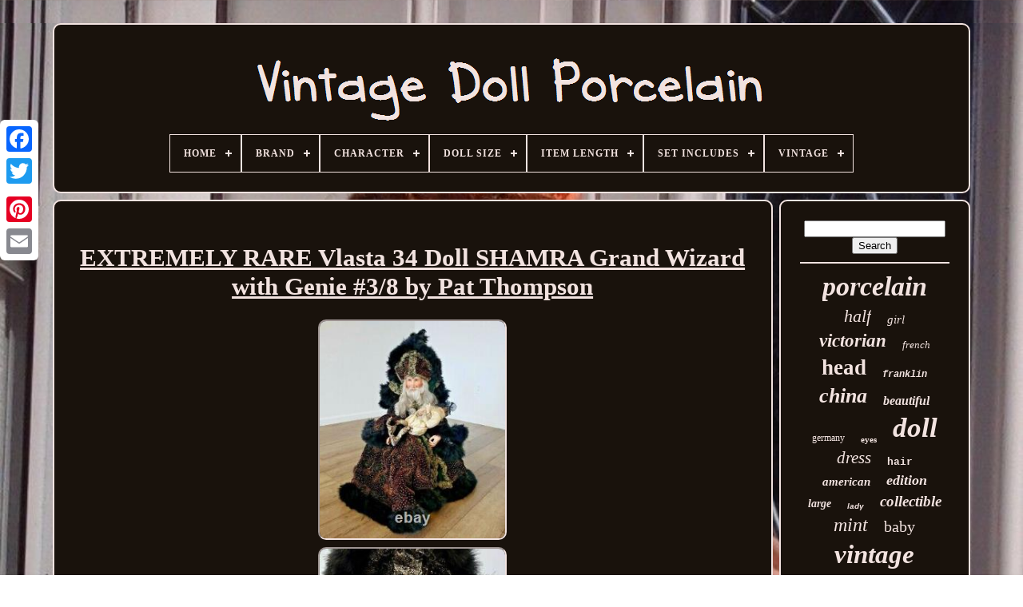

--- FILE ---
content_type: text/html
request_url: https://vintagedollporcelain.com/en/extremely-rare-vlasta-34-doll-shamra-grand-wizard-with-genie-3-8-by-pat-thompson.html
body_size: 5425
content:
<!doctype  html>

 		<html> 
  

 
	
<head>  
  

	

   <title> Extremely Rare Vlasta 34 Doll Shamra Grand Wizard With Genie #3/8 By Pat Thompson

 </title> 	
	
  
<link rel='icon'   type='image/png'  href='https://vintagedollporcelain.com/favicon.png'> 	 	
	 	 
<!--\\\\\\\\\\\\\\\\\\\\\\\\\\\\\\\\\\\\\\\\\\\\\\\\\\\\\\\\\\\\\\\\\\\\\\\\\\\\\\\\\\-->
<meta  http-equiv='content-type'  content='text/html; charset=UTF-8'>

	 

	 

	 
<!--\\\\\\\\\\\\\\\\\\\\\\\\\\\\\\\\\\\\\\\\\\\\\\\\\\\\\\\\\\\\\\\\\\\\\\\\\\\\\\\\\\-->
<meta content='width=device-width, initial-scale=1'  name='viewport'>	
 
 

  
	
		  	
<!--\\\\\\\\\\\\\\\\\\\\\\\\\\\\\\\\\\\\\\\\\\\\\\\\\\\\\\\\\\\\\\\\\\\\\\\\\\\\\\\\\\
    LINK
\\\\\\\\\\\\\\\\\\\\\\\\\\\\\\\\\\\\\\\\\\\\\\\\\\\\\\\\\\\\\\\\\\\\\\\\\\\\\\\\\\-->
<link  href='https://vintagedollporcelain.com/gymozax.css'  type='text/css' rel='stylesheet'>  	
 
	   <link   rel='stylesheet'  href='https://vintagedollporcelain.com/luqo.css'   type='text/css'>     

		<script  type='text/javascript' src='https://code.jquery.com/jquery-latest.min.js'> </script> 
	
 
	
  
<script  src='https://vintagedollporcelain.com/gydisoxe.js' type='text/javascript'>	 
 </script> 	  
	  

	


  <script  src='https://vintagedollporcelain.com/luxarypa.js'   type='text/javascript'></script> 
	 	<script async src='https://vintagedollporcelain.com/cekiqibov.js' type='text/javascript'>

 </script>
 
			<script async  src='https://vintagedollporcelain.com/lanij.js' type='text/javascript'> 
 </script>
 	

	
	
	 		 <script type='text/javascript'>
	 
var a2a_config = a2a_config || {};a2a_config.no_3p = 1;
 
 </script>

	
	<script type='text/javascript'>


	window.onload = function ()
	{
		pevatezec('heqocef', 'Search', 'https://vintagedollporcelain.com/en/rokohapow.php');
		zehadenuz("jefodefah.php","rycvsq", "Extremely Rare Vlasta 34 Doll Shamra Grand Wizard With Genie #3/8 By Pat Thompson");
		
		
	}
	 		</script> 
 

	 </head>
	  
  	
		 <body  data-id='154642597986'>	 



	
<div  style='left:0px; top:150px;' class='a2a_kit a2a_kit_size_32 a2a_floating_style a2a_vertical_style'>


 
		
 
<a class='a2a_button_facebook'>

</a>		
		 <a  class='a2a_button_twitter'>
		 </a> 
	 
		 <a class='a2a_button_google_plus'>
 </a>	 	
			<a class='a2a_button_pinterest'>
  	
</a>	
		
	 

	
<!--\\\\\\\\\\\\\\\\\\\\\\\\\\\\\\\\\\\\\\\\\\\\\\\\\\\\\\\\\\\\\\\\\\\\\\\\\\\\\\\\\\-->
<a class='a2a_button_email'></a> 
  
	   	</div>	 

	
<div id='nuxo'>  	 
		 	<div  id='namikyvi'>  

  	 	   
			   
 	<a   href='https://vintagedollporcelain.com/en/'>

	<img src='https://vintagedollporcelain.com/en/vintage-doll-porcelain.gif' alt='Vintage Doll Porcelain'> 	</a>

 

			
<div id='zuraqiga' class='align-center'>
<ul>
<li class='has-sub'><a href='https://vintagedollporcelain.com/en/'><span>Home</span></a>
<ul>
	<li><a href='https://vintagedollporcelain.com/en/all-items-vintage-doll-porcelain.html'><span>All items</span></a></li>
	<li><a href='https://vintagedollporcelain.com/en/newest-items-vintage-doll-porcelain.html'><span>Newest items</span></a></li>
	<li><a href='https://vintagedollporcelain.com/en/popular-items-vintage-doll-porcelain.html'><span>Popular items</span></a></li>
	<li><a href='https://vintagedollporcelain.com/en/latest-videos-vintage-doll-porcelain.html'><span>Latest videos</span></a></li>
</ul>
</li>

<li class='has-sub'><a href='https://vintagedollporcelain.com/en/brand/'><span>Brand</span></a>
<ul>
	<li><a href='https://vintagedollporcelain.com/en/brand/armand-marseille.html'><span>Armand Marseille (37)</span></a></li>
	<li><a href='https://vintagedollporcelain.com/en/brand/ashton-drake.html'><span>Ashton Drake (24)</span></a></li>
	<li><a href='https://vintagedollporcelain.com/en/brand/cabbage-patch-kids.html'><span>Cabbage Patch Kids (33)</span></a></li>
	<li><a href='https://vintagedollporcelain.com/en/brand/danbury-mint.html'><span>Danbury Mint (108)</span></a></li>
	<li><a href='https://vintagedollporcelain.com/en/brand/dianna-effner.html'><span>Dianna Effner (21)</span></a></li>
	<li><a href='https://vintagedollporcelain.com/en/brand/dolly-by-jully.html'><span>Dolly By Jully (18)</span></a></li>
	<li><a href='https://vintagedollporcelain.com/en/brand/donna-rubert.html'><span>Donna Rubert (21)</span></a></li>
	<li><a href='https://vintagedollporcelain.com/en/brand/effanbee.html'><span>Effanbee (34)</span></a></li>
	<li><a href='https://vintagedollporcelain.com/en/brand/franklin-heirloom.html'><span>Franklin Heirloom (26)</span></a></li>
	<li><a href='https://vintagedollporcelain.com/en/brand/franklin-mint.html'><span>Franklin Mint (140)</span></a></li>
	<li><a href='https://vintagedollporcelain.com/en/brand/goebel.html'><span>Goebel (24)</span></a></li>
	<li><a href='https://vintagedollporcelain.com/en/brand/jumeau.html'><span>Jumeau (24)</span></a></li>
	<li><a href='https://vintagedollporcelain.com/en/brand/kestner.html'><span>Kestner (49)</span></a></li>
	<li><a href='https://vintagedollporcelain.com/en/brand/kewpie.html'><span>Kewpie (20)</span></a></li>
	<li><a href='https://vintagedollporcelain.com/en/brand/madame-alexander.html'><span>Madame Alexander (19)</span></a></li>
	<li><a href='https://vintagedollporcelain.com/en/brand/marie-osmond.html'><span>Marie Osmond (25)</span></a></li>
	<li><a href='https://vintagedollporcelain.com/en/brand/mattel.html'><span>Mattel (114)</span></a></li>
	<li><a href='https://vintagedollporcelain.com/en/brand/rustie.html'><span>Rustie (46)</span></a></li>
	<li><a href='https://vintagedollporcelain.com/en/brand/simon-halbig.html'><span>Simon & Halbig (26)</span></a></li>
	<li><a href='https://vintagedollporcelain.com/en/brand/unknown.html'><span>Unknown (36)</span></a></li>
	<li><a href='https://vintagedollporcelain.com/en/newest-items-vintage-doll-porcelain.html'>Other (4218)</a></li>
</ul>
</li>

<li class='has-sub'><a href='https://vintagedollporcelain.com/en/character/'><span>Character</span></a>
<ul>
	<li><a href='https://vintagedollporcelain.com/en/character/alice.html'><span>Alice (7)</span></a></li>
	<li><a href='https://vintagedollporcelain.com/en/character/baby.html'><span>Baby (10)</span></a></li>
	<li><a href='https://vintagedollporcelain.com/en/character/baby-doll.html'><span>Baby Doll (8)</span></a></li>
	<li><a href='https://vintagedollporcelain.com/en/character/barbie.html'><span>Barbie (101)</span></a></li>
	<li><a href='https://vintagedollporcelain.com/en/character/belle.html'><span>Belle (27)</span></a></li>
	<li><a href='https://vintagedollporcelain.com/en/character/betty-boop.html'><span>Betty Boop (7)</span></a></li>
	<li><a href='https://vintagedollporcelain.com/en/character/bride.html'><span>Bride (6)</span></a></li>
	<li><a href='https://vintagedollporcelain.com/en/character/cassandra.html'><span>Cassandra (10)</span></a></li>
	<li><a href='https://vintagedollporcelain.com/en/character/doll.html'><span>Doll (17)</span></a></li>
	<li><a href='https://vintagedollporcelain.com/en/character/emily.html'><span>Emily (9)</span></a></li>
	<li><a href='https://vintagedollporcelain.com/en/character/grace.html'><span>Grace (8)</span></a></li>
	<li><a href='https://vintagedollporcelain.com/en/character/jester.html'><span>Jester (7)</span></a></li>
	<li><a href='https://vintagedollporcelain.com/en/character/jumeau.html'><span>Jumeau (10)</span></a></li>
	<li><a href='https://vintagedollporcelain.com/en/character/marilyn-monroe.html'><span>Marilyn Monroe (8)</span></a></li>
	<li><a href='https://vintagedollporcelain.com/en/character/night-eyes.html'><span>Night Eyes (13)</span></a></li>
	<li><a href='https://vintagedollporcelain.com/en/character/princess-diana.html'><span>Princess Diana (8)</span></a></li>
	<li><a href='https://vintagedollporcelain.com/en/character/shirley-temple.html'><span>Shirley Temple (21)</span></a></li>
	<li><a href='https://vintagedollporcelain.com/en/character/strawberry-shortcake.html'><span>Strawberry Shortcake (8)</span></a></li>
	<li><a href='https://vintagedollporcelain.com/en/character/unknown.html'><span>Unknown (13)</span></a></li>
	<li><a href='https://vintagedollporcelain.com/en/character/woman.html'><span>Woman (16)</span></a></li>
	<li><a href='https://vintagedollporcelain.com/en/newest-items-vintage-doll-porcelain.html'>Other (4749)</a></li>
</ul>
</li>

<li class='has-sub'><a href='https://vintagedollporcelain.com/en/doll-size/'><span>Doll Size</span></a>
<ul>
	<li><a href='https://vintagedollporcelain.com/en/doll-size/10-in.html'><span>10 In (39)</span></a></li>
	<li><a href='https://vintagedollporcelain.com/en/doll-size/11-in.html'><span>11 In (47)</span></a></li>
	<li><a href='https://vintagedollporcelain.com/en/doll-size/12-in.html'><span>12 In (101)</span></a></li>
	<li><a href='https://vintagedollporcelain.com/en/doll-size/13-in.html'><span>13 In (46)</span></a></li>
	<li><a href='https://vintagedollporcelain.com/en/doll-size/14-in.html'><span>14 In (84)</span></a></li>
	<li><a href='https://vintagedollporcelain.com/en/doll-size/15-in.html'><span>15 In (71)</span></a></li>
	<li><a href='https://vintagedollporcelain.com/en/doll-size/16-in.html'><span>16 In (166)</span></a></li>
	<li><a href='https://vintagedollporcelain.com/en/doll-size/17-in.html'><span>17 In (114)</span></a></li>
	<li><a href='https://vintagedollporcelain.com/en/doll-size/18-in.html'><span>18 In (136)</span></a></li>
	<li><a href='https://vintagedollporcelain.com/en/doll-size/19-in.html'><span>19 In (95)</span></a></li>
	<li><a href='https://vintagedollporcelain.com/en/doll-size/20-in.html'><span>20 In (99)</span></a></li>
	<li><a href='https://vintagedollporcelain.com/en/doll-size/21-in.html'><span>21 In (78)</span></a></li>
	<li><a href='https://vintagedollporcelain.com/en/doll-size/22-in.html'><span>22 In (115)</span></a></li>
	<li><a href='https://vintagedollporcelain.com/en/doll-size/23-in.html'><span>23 In (39)</span></a></li>
	<li><a href='https://vintagedollporcelain.com/en/doll-size/24-in.html'><span>24 In (129)</span></a></li>
	<li><a href='https://vintagedollporcelain.com/en/doll-size/25-in.html'><span>25 In (49)</span></a></li>
	<li><a href='https://vintagedollporcelain.com/en/doll-size/26-in.html'><span>26 In (57)</span></a></li>
	<li><a href='https://vintagedollporcelain.com/en/doll-size/27-in.html'><span>27 In (50)</span></a></li>
	<li><a href='https://vintagedollporcelain.com/en/doll-size/28-in.html'><span>28 In (62)</span></a></li>
	<li><a href='https://vintagedollporcelain.com/en/doll-size/30-in.html'><span>30 In (50)</span></a></li>
	<li><a href='https://vintagedollporcelain.com/en/newest-items-vintage-doll-porcelain.html'>Other (3436)</a></li>
</ul>
</li>

<li class='has-sub'><a href='https://vintagedollporcelain.com/en/item-length/'><span>Item Length</span></a>
<ul>
	<li><a href='https://vintagedollporcelain.com/en/item-length/10-in.html'><span>10 In (13)</span></a></li>
	<li><a href='https://vintagedollporcelain.com/en/item-length/11-in.html'><span>11 In (25)</span></a></li>
	<li><a href='https://vintagedollporcelain.com/en/item-length/12-in.html'><span>12 In (39)</span></a></li>
	<li><a href='https://vintagedollporcelain.com/en/item-length/13-in.html'><span>13 In (28)</span></a></li>
	<li><a href='https://vintagedollporcelain.com/en/item-length/14-in.html'><span>14 In (27)</span></a></li>
	<li><a href='https://vintagedollporcelain.com/en/item-length/15-in.html'><span>15 In (34)</span></a></li>
	<li><a href='https://vintagedollporcelain.com/en/item-length/16-in.html'><span>16 In (76)</span></a></li>
	<li><a href='https://vintagedollporcelain.com/en/item-length/17-in.html'><span>17 In (53)</span></a></li>
	<li><a href='https://vintagedollporcelain.com/en/item-length/18-in.html'><span>18 In (48)</span></a></li>
	<li><a href='https://vintagedollporcelain.com/en/item-length/19-in.html'><span>19 In (37)</span></a></li>
	<li><a href='https://vintagedollporcelain.com/en/item-length/20-in.html'><span>20 In (48)</span></a></li>
	<li><a href='https://vintagedollporcelain.com/en/item-length/21-in.html'><span>21 In (8)</span></a></li>
	<li><a href='https://vintagedollporcelain.com/en/item-length/22-in.html'><span>22 In (19)</span></a></li>
	<li><a href='https://vintagedollporcelain.com/en/item-length/24-in.html'><span>24 In (7)</span></a></li>
	<li><a href='https://vintagedollporcelain.com/en/item-length/24.html'><span>24” (5)</span></a></li>
	<li><a href='https://vintagedollporcelain.com/en/item-length/26-in.html'><span>26 In (7)</span></a></li>
	<li><a href='https://vintagedollporcelain.com/en/item-length/26.html'><span>26\ (6)</span></a></li>
	<li><a href='https://vintagedollporcelain.com/en/item-length/27-in.html'><span>27 In (7)</span></a></li>
	<li><a href='https://vintagedollporcelain.com/en/item-length/30-in.html'><span>30 In (5)</span></a></li>
	<li><a href='https://vintagedollporcelain.com/en/item-length/8-in.html'><span>8 In (6)</span></a></li>
	<li><a href='https://vintagedollporcelain.com/en/newest-items-vintage-doll-porcelain.html'>Other (4565)</a></li>
</ul>
</li>

<li class='has-sub'><a href='https://vintagedollporcelain.com/en/set-includes/'><span>Set Includes</span></a>
<ul>
	<li><a href='https://vintagedollporcelain.com/en/set-includes/accessories.html'><span>Accessories (14)</span></a></li>
	<li><a href='https://vintagedollporcelain.com/en/set-includes/accessories-doll.html'><span>Accessories, Doll (32)</span></a></li>
	<li><a href='https://vintagedollporcelain.com/en/set-includes/chair-doll.html'><span>Chair, Doll (4)</span></a></li>
	<li><a href='https://vintagedollporcelain.com/en/set-includes/coat.html'><span>Coat (4)</span></a></li>
	<li><a href='https://vintagedollporcelain.com/en/set-includes/display-stand.html'><span>Display Stand (5)</span></a></li>
	<li><a href='https://vintagedollporcelain.com/en/set-includes/display-stand-doll.html'><span>Display Stand, Doll (6)</span></a></li>
	<li><a href='https://vintagedollporcelain.com/en/set-includes/doll.html'><span>Doll (1444)</span></a></li>
	<li><a href='https://vintagedollporcelain.com/en/set-includes/doll-head.html'><span>Doll Head (4)</span></a></li>
	<li><a href='https://vintagedollporcelain.com/en/set-includes/doll-accessories.html'><span>Doll, Accessories (11)</span></a></li>
	<li><a href='https://vintagedollporcelain.com/en/set-includes/doll-clothes.html'><span>Doll, Clothes (4)</span></a></li>
	<li><a href='https://vintagedollporcelain.com/en/set-includes/doll-clothing.html'><span>Doll, Clothing (5)</span></a></li>
	<li><a href='https://vintagedollporcelain.com/en/set-includes/doll-hat.html'><span>Doll, Hat (8)</span></a></li>
	<li><a href='https://vintagedollporcelain.com/en/set-includes/doll-outfit.html'><span>Doll, Outfit (24)</span></a></li>
	<li><a href='https://vintagedollporcelain.com/en/set-includes/doll-stand.html'><span>Doll, Stand (5)</span></a></li>
	<li><a href='https://vintagedollporcelain.com/en/set-includes/dolls.html'><span>Dolls (5)</span></a></li>
	<li><a href='https://vintagedollporcelain.com/en/set-includes/figures.html'><span>Figures (7)</span></a></li>
	<li><a href='https://vintagedollporcelain.com/en/set-includes/hat.html'><span>Hat (6)</span></a></li>
	<li><a href='https://vintagedollporcelain.com/en/set-includes/outfit.html'><span>Outfit (15)</span></a></li>
	<li><a href='https://vintagedollporcelain.com/en/set-includes/shoes.html'><span>Shoes (6)</span></a></li>
	<li><a href='https://vintagedollporcelain.com/en/set-includes/wig.html'><span>Wig (7)</span></a></li>
	<li><a href='https://vintagedollporcelain.com/en/newest-items-vintage-doll-porcelain.html'>Other (3447)</a></li>
</ul>
</li>

<li class='has-sub'><a href='https://vintagedollporcelain.com/en/vintage/'><span>Vintage</span></a>
<ul>
	<li><a href='https://vintagedollporcelain.com/en/vintage/dolls.html'><span>Dolls (2)</span></a></li>
	<li><a href='https://vintagedollporcelain.com/en/vintage/yes.html'><span>Yes (1431)</span></a></li>
	<li><a href='https://vintagedollporcelain.com/en/newest-items-vintage-doll-porcelain.html'>Other (3630)</a></li>
</ul>
</li>

</ul>
</div>

		    </div> 
 

		 	 
<div  id='hebymur'>	 	
  
				 <div id='junewylizi'> 	
				 <div  id='bagikus'>	
	 

 </div>	
 
 

				
<h1 class="[base64]">EXTREMELY RARE Vlasta 34 Doll SHAMRA Grand Wizard with Genie #3/8 by Pat Thompson  </h1>  <br/>


<img class="sn3o5o" src="https://vintagedollporcelain.com/en/images/EXTREMELY-RARE-Vlasta-34-Doll-SHAMRA-Grand-Wizard-with-Genie-3-8-by-Pat-Thompson-01-xt.jpg" title="EXTREMELY RARE Vlasta 34 Doll SHAMRA Grand Wizard with Genie #3/8 by Pat Thompson" alt="EXTREMELY RARE Vlasta 34 Doll SHAMRA Grand Wizard with Genie #3/8 by Pat Thompson"/>
	
<br/>	 <img class="sn3o5o" src="https://vintagedollporcelain.com/en/images/EXTREMELY-RARE-Vlasta-34-Doll-SHAMRA-Grand-Wizard-with-Genie-3-8-by-Pat-Thompson-02-osv.jpg" title="EXTREMELY RARE Vlasta 34 Doll SHAMRA Grand Wizard with Genie #3/8 by Pat Thompson" alt="EXTREMELY RARE Vlasta 34 Doll SHAMRA Grand Wizard with Genie #3/8 by Pat Thompson"/> 	 <br/>
<img class="sn3o5o" src="https://vintagedollporcelain.com/en/images/EXTREMELY-RARE-Vlasta-34-Doll-SHAMRA-Grand-Wizard-with-Genie-3-8-by-Pat-Thompson-03-roaj.jpg" title="EXTREMELY RARE Vlasta 34 Doll SHAMRA Grand Wizard with Genie #3/8 by Pat Thompson" alt="EXTREMELY RARE Vlasta 34 Doll SHAMRA Grand Wizard with Genie #3/8 by Pat Thompson"/> 	 <br/>	   <img class="sn3o5o" src="https://vintagedollporcelain.com/en/images/EXTREMELY-RARE-Vlasta-34-Doll-SHAMRA-Grand-Wizard-with-Genie-3-8-by-Pat-Thompson-04-kn.jpg" title="EXTREMELY RARE Vlasta 34 Doll SHAMRA Grand Wizard with Genie #3/8 by Pat Thompson" alt="EXTREMELY RARE Vlasta 34 Doll SHAMRA Grand Wizard with Genie #3/8 by Pat Thompson"/>    

<br/>


<img class="sn3o5o" src="https://vintagedollporcelain.com/en/images/EXTREMELY-RARE-Vlasta-34-Doll-SHAMRA-Grand-Wizard-with-Genie-3-8-by-Pat-Thompson-05-gl.jpg" title="EXTREMELY RARE Vlasta 34 Doll SHAMRA Grand Wizard with Genie #3/8 by Pat Thompson" alt="EXTREMELY RARE Vlasta 34 Doll SHAMRA Grand Wizard with Genie #3/8 by Pat Thompson"/>
 	 <br/> 	<img class="sn3o5o" src="https://vintagedollporcelain.com/en/images/EXTREMELY-RARE-Vlasta-34-Doll-SHAMRA-Grand-Wizard-with-Genie-3-8-by-Pat-Thompson-06-uv.jpg" title="EXTREMELY RARE Vlasta 34 Doll SHAMRA Grand Wizard with Genie #3/8 by Pat Thompson" alt="EXTREMELY RARE Vlasta 34 Doll SHAMRA Grand Wizard with Genie #3/8 by Pat Thompson"/> <br/><img class="sn3o5o" src="https://vintagedollporcelain.com/en/images/EXTREMELY-RARE-Vlasta-34-Doll-SHAMRA-Grand-Wizard-with-Genie-3-8-by-Pat-Thompson-07-fmoq.jpg" title="EXTREMELY RARE Vlasta 34 Doll SHAMRA Grand Wizard with Genie #3/8 by Pat Thompson" alt="EXTREMELY RARE Vlasta 34 Doll SHAMRA Grand Wizard with Genie #3/8 by Pat Thompson"/>

<br/>
<img class="sn3o5o" src="https://vintagedollporcelain.com/en/images/EXTREMELY-RARE-Vlasta-34-Doll-SHAMRA-Grand-Wizard-with-Genie-3-8-by-Pat-Thompson-08-zh.jpg" title="EXTREMELY RARE Vlasta 34 Doll SHAMRA Grand Wizard with Genie #3/8 by Pat Thompson" alt="EXTREMELY RARE Vlasta 34 Doll SHAMRA Grand Wizard with Genie #3/8 by Pat Thompson"/>  
 	 <br/>    <img class="sn3o5o" src="https://vintagedollporcelain.com/en/images/EXTREMELY-RARE-Vlasta-34-Doll-SHAMRA-Grand-Wizard-with-Genie-3-8-by-Pat-Thompson-09-avie.jpg" title="EXTREMELY RARE Vlasta 34 Doll SHAMRA Grand Wizard with Genie #3/8 by Pat Thompson" alt="EXTREMELY RARE Vlasta 34 Doll SHAMRA Grand Wizard with Genie #3/8 by Pat Thompson"/>

 

 <br/>	
   <img class="sn3o5o" src="https://vintagedollporcelain.com/en/images/EXTREMELY-RARE-Vlasta-34-Doll-SHAMRA-Grand-Wizard-with-Genie-3-8-by-Pat-Thompson-10-rrka.jpg" title="EXTREMELY RARE Vlasta 34 Doll SHAMRA Grand Wizard with Genie #3/8 by Pat Thompson" alt="EXTREMELY RARE Vlasta 34 Doll SHAMRA Grand Wizard with Genie #3/8 by Pat Thompson"/> 
		 <br/>


<img class="sn3o5o" src="https://vintagedollporcelain.com/en/images/EXTREMELY-RARE-Vlasta-34-Doll-SHAMRA-Grand-Wizard-with-Genie-3-8-by-Pat-Thompson-11-hw.jpg" title="EXTREMELY RARE Vlasta 34 Doll SHAMRA Grand Wizard with Genie #3/8 by Pat Thompson" alt="EXTREMELY RARE Vlasta 34 Doll SHAMRA Grand Wizard with Genie #3/8 by Pat Thompson"/>	

  <br/><img class="sn3o5o" src="https://vintagedollporcelain.com/en/images/EXTREMELY-RARE-Vlasta-34-Doll-SHAMRA-Grand-Wizard-with-Genie-3-8-by-Pat-Thompson-12-fr.jpg" title="EXTREMELY RARE Vlasta 34 Doll SHAMRA Grand Wizard with Genie #3/8 by Pat Thompson" alt="EXTREMELY RARE Vlasta 34 Doll SHAMRA Grand Wizard with Genie #3/8 by Pat Thompson"/>  <br/> 	<br/><img class="sn3o5o" src="https://vintagedollporcelain.com/en/nazifipy.gif" title="EXTREMELY RARE Vlasta 34 Doll SHAMRA Grand Wizard with Genie #3/8 by Pat Thompson" alt="EXTREMELY RARE Vlasta 34 Doll SHAMRA Grand Wizard with Genie #3/8 by Pat Thompson"/> 	


  
<img class="sn3o5o" src="https://vintagedollporcelain.com/en/socehepig.gif" title="EXTREMELY RARE Vlasta 34 Doll SHAMRA Grand Wizard with Genie #3/8 by Pat Thompson" alt="EXTREMELY RARE Vlasta 34 Doll SHAMRA Grand Wizard with Genie #3/8 by Pat Thompson"/>	 <br/>   	<p>   EXTREMELY RARE Vlasta Doll SHAMRA Grand Wizard with Genie Doll Handmade 34 Tall highly collectible doll sculpture by Pat Thompson. From the estate of a high-end doll collector.</p>
<p>
 And 46 tall if you include the feather in his hat and his long cape! Original authenticity document is attached. The Vlasta hang tag is also present and describes SHAMRA as follows. I make all the stars in the sky twinkle, along with the twinkle in everyone's eyes. Shamra has been stored for many years and will, most likely, require a cleaning.
</p><p> Some of the feathers are loose, worn. Other areas will need to be addressed. We are including the 18 tall. Chair is in very good condition. Please examine the photos as they are part of the description. 
</p>   <p>
   Smoke free, odor free home! Thank you for shopping at HookedOnHandbagsETC!
	</p> 
  	<p>  This item is in the category "Dolls & Bears\Dolls, Clothing & Accessories\Dolls & Doll Playsets". The seller is "hookedonhandbagsetc" and is located in this country: US. This item can be shipped to United States, Canada.
<ol>
<li>Doll Size: 32 inches (38\</li>
<li>Brand: Vlasta</li>
<li>Doll Gender: Girl Doll</li>
<li>Type: Doll and Accessories, Doll</li>
<li>Packaging: Without Packaging</li>
<li>Material: China/Porcelain</li>
<li>Features: Antique, Retired, Vintage</li>
</ol>

</p> 	<br/>	<img class="sn3o5o" src="https://vintagedollporcelain.com/en/nazifipy.gif" title="EXTREMELY RARE Vlasta 34 Doll SHAMRA Grand Wizard with Genie #3/8 by Pat Thompson" alt="EXTREMELY RARE Vlasta 34 Doll SHAMRA Grand Wizard with Genie #3/8 by Pat Thompson"/> 	


  
<img class="sn3o5o" src="https://vintagedollporcelain.com/en/socehepig.gif" title="EXTREMELY RARE Vlasta 34 Doll SHAMRA Grand Wizard with Genie #3/8 by Pat Thompson" alt="EXTREMELY RARE Vlasta 34 Doll SHAMRA Grand Wizard with Genie #3/8 by Pat Thompson"/>	  		<br/> 	 
				
				

  <div class='a2a_kit'	style='margin:10px auto 0px auto'>



					
<script type='text/javascript'>


						curonyje();
						
</script>	
					</div>
				
				 	<div class='a2a_kit a2a_kit_size_32 a2a_default_style'	style='margin:10px auto;width:200px;'> 
 
 
					 <a  class='a2a_button_facebook'>  	</a>	


					   
	<a   class='a2a_button_twitter'>	 </a>

	
					

 



<a class='a2a_button_google_plus'>  </a> 

					

 <a class='a2a_button_pinterest'>   </a> 

	 	
					   <a class='a2a_button_email'></a> 

					 </div>

 

					
				
			



 </div>		 
 
			<div  id='fyryvi'>
 
				
				  
	<div id='heqocef'>   	 
					  <hr>	
  	 
				 	  </div>


				
<div id='mejofotohu'>
 
 
   		 </div> 
	
				
				
<!--\\\\\\\\\\\\\\\\\\\\\\\\\\\\\\\\\\\\\\\\\\\\\\\\\\\\\\\\\\\\\\\\\\\\\\\\\\\\\\\\\\

    div

\\\\\\\\\\\\\\\\\\\\\\\\\\\\\\\\\\\\\\\\\\\\\\\\\\\\\\\\\\\\\\\\\\\\\\\\\\\\\\\\\\-->
<div id='sybokubyv'>
					<a style="font-family:Swiss721 BlkEx BT;font-size:34px;font-weight:bolder;font-style:italic;text-decoration:none" href="https://vintagedollporcelain.com/en/tag/porcelain.html">porcelain</a><a style="font-family:Old English Text MT;font-size:22px;font-weight:normal;font-style:italic;text-decoration:none" href="https://vintagedollporcelain.com/en/tag/half.html">half</a><a style="font-family:Arial Rounded MT Bold;font-size:15px;font-weight:normal;font-style:italic;text-decoration:none" href="https://vintagedollporcelain.com/en/tag/girl.html">girl</a><a style="font-family:Fritzquad;font-size:23px;font-weight:bolder;font-style:italic;text-decoration:none" href="https://vintagedollporcelain.com/en/tag/victorian.html">victorian</a><a style="font-family:Old English;font-size:13px;font-weight:normal;font-style:italic;text-decoration:none" href="https://vintagedollporcelain.com/en/tag/french.html">french</a><a style="font-family:Footlight MT Light;font-size:27px;font-weight:bold;font-style:normal;text-decoration:none" href="https://vintagedollporcelain.com/en/tag/head.html">head</a><a style="font-family:Courier;font-size:12px;font-weight:bolder;font-style:italic;text-decoration:none" href="https://vintagedollporcelain.com/en/tag/franklin.html">franklin</a><a style="font-family:Expo;font-size:26px;font-weight:bolder;font-style:italic;text-decoration:none" href="https://vintagedollporcelain.com/en/tag/china.html">china</a><a style="font-family:Bookman Old Style;font-size:16px;font-weight:bold;font-style:oblique;text-decoration:none" href="https://vintagedollporcelain.com/en/tag/beautiful.html">beautiful</a><a style="font-family:Arial MT Condensed Light;font-size:12px;font-weight:lighter;font-style:normal;text-decoration:none" href="https://vintagedollporcelain.com/en/tag/germany.html">germany</a><a style="font-family:Cursive Elegant;font-size:11px;font-weight:bolder;font-style:normal;text-decoration:none" href="https://vintagedollporcelain.com/en/tag/eyes.html">eyes</a><a style="font-family:Footlight MT Light;font-size:35px;font-weight:bold;font-style:italic;text-decoration:none" href="https://vintagedollporcelain.com/en/tag/doll.html">doll</a><a style="font-family:Humanst521 Cn BT;font-size:21px;font-weight:lighter;font-style:oblique;text-decoration:none" href="https://vintagedollporcelain.com/en/tag/dress.html">dress</a><a style="font-family:Courier;font-size:13px;font-weight:bolder;font-style:normal;text-decoration:none" href="https://vintagedollporcelain.com/en/tag/hair.html">hair</a><a style="font-family:Braggadocio;font-size:15px;font-weight:bolder;font-style:italic;text-decoration:none" href="https://vintagedollporcelain.com/en/tag/american.html">american</a><a style="font-family:Arial Rounded MT Bold;font-size:18px;font-weight:bolder;font-style:italic;text-decoration:none" href="https://vintagedollporcelain.com/en/tag/edition.html">edition</a><a style="font-family:Albertus Extra Bold;font-size:14px;font-weight:bold;font-style:oblique;text-decoration:none" href="https://vintagedollporcelain.com/en/tag/large.html">large</a><a style="font-family:Helvetica;font-size:10px;font-weight:bolder;font-style:oblique;text-decoration:none" href="https://vintagedollporcelain.com/en/tag/lady.html">lady</a><a style="font-family:Merlin;font-size:19px;font-weight:bolder;font-style:oblique;text-decoration:none" href="https://vintagedollporcelain.com/en/tag/collectible.html">collectible</a><a style="font-family:Ner Berolina MT;font-size:24px;font-weight:normal;font-style:italic;text-decoration:none" href="https://vintagedollporcelain.com/en/tag/mint.html">mint</a><a style="font-family:Wide Latin;font-size:20px;font-weight:lighter;font-style:normal;text-decoration:none" href="https://vintagedollporcelain.com/en/tag/baby.html">baby</a><a style="font-family:Coronet;font-size:33px;font-weight:bold;font-style:italic;text-decoration:none" href="https://vintagedollporcelain.com/en/tag/vintage.html">vintage</a><a style="font-family:Bookman Old Style;font-size:32px;font-weight:bolder;font-style:normal;text-decoration:none" href="https://vintagedollporcelain.com/en/tag/antique.html">antique</a><a style="font-family:Verdana;font-size:31px;font-weight:bold;font-style:oblique;text-decoration:none" href="https://vintagedollporcelain.com/en/tag/dolls.html">dolls</a><a style="font-family:Chicago;font-size:18px;font-weight:bolder;font-style:normal;text-decoration:none" href="https://vintagedollporcelain.com/en/tag/artist.html">artist</a><a style="font-family:Modern;font-size:17px;font-weight:lighter;font-style:normal;text-decoration:none" href="https://vintagedollporcelain.com/en/tag/heirloom.html">heirloom</a><a style="font-family:Zap Chance;font-size:30px;font-weight:bold;font-style:normal;text-decoration:none" href="https://vintagedollporcelain.com/en/tag/rare.html">rare</a><a style="font-family:Terminal;font-size:25px;font-weight:bold;font-style:oblique;text-decoration:none" href="https://vintagedollporcelain.com/en/tag/collection.html">collection</a><a style="font-family:Helvetica;font-size:14px;font-weight:normal;font-style:italic;text-decoration:none" href="https://vintagedollporcelain.com/en/tag/tall.html">tall</a><a style="font-family:Britannic Bold;font-size:17px;font-weight:normal;font-style:italic;text-decoration:none" href="https://vintagedollporcelain.com/en/tag/original.html">original</a><a style="font-family:Terminal;font-size:16px;font-weight:bold;font-style:italic;text-decoration:none" href="https://vintagedollporcelain.com/en/tag/limited.html">limited</a><a style="font-family:Terminal;font-size:11px;font-weight:bold;font-style:oblique;text-decoration:none" href="https://vintagedollporcelain.com/en/tag/reproduction.html">reproduction</a><a style="font-family:Times;font-size:19px;font-weight:lighter;font-style:normal;text-decoration:none" href="https://vintagedollporcelain.com/en/tag/body.html">body</a><a style="font-family:Brooklyn;font-size:28px;font-weight:normal;font-style:oblique;text-decoration:none" href="https://vintagedollporcelain.com/en/tag/german.html">german</a><a style="font-family:Colonna MT;font-size:29px;font-weight:bold;font-style:normal;text-decoration:none" href="https://vintagedollporcelain.com/en/tag/bisque.html">bisque</a>  
					
  
</div>  
			
			 
</div>  	 
				
</div> 		
	
		 	  

<div id='qanihi'>
	
  
		
			 
	 	 <ul>
				
   <li> 
 	

					 	 <a href='https://vintagedollporcelain.com/en/'> 
		
Home	 </a>	 

 
				  	 </li>  
		
				<li>		
					    <a href='https://vintagedollporcelain.com/en/contact.php'>Contact  </a>	 
 	


				

 
</li>	

				


   
<!--\\\\\\\\\\\\\\\\\\\\\\\\\\\\\\\\\\\\\\\\\\\\\\\\\\\\\\\\\\\\\\\\\\\\\\\\\\\\\\\\\\-->
<li>  	 
						 

<a href='https://vintagedollporcelain.com/en/privacypolicy.html'>
Privacy Policies

 </a>

				
   

	</li>
  
				 <li>  

	   
						 <a   href='https://vintagedollporcelain.com/en/tos.html'>

Terms of service  </a> 
					 
</li> 
	

 
					<li>	  
					
	 	
<a   href='https://vintagedollporcelain.com/?l=en'>	 EN	</a>   
					&nbsp;
							 
<a href='https://vintagedollporcelain.com/?l=fr'> 
	FR 
 </a> 	
				</li> 

				
				
				
	  <div   style='margin:10px auto;width:200px;' class='a2a_kit a2a_kit_size_32 a2a_default_style'> 
						
 	<a class='a2a_button_facebook'>
	 </a>
 

					 <a class='a2a_button_twitter'>  
</a>	
	

					 


 <a	class='a2a_button_google_plus'></a>
					
 
	  <a class='a2a_button_pinterest'> 	  </a>	   	
					
	   <a class='a2a_button_email'>
 	 </a>
		

				 	   
</div> 

 
				
			  

</ul>
			
		 	 
 </div> 	  

	 

</div>	 

   	<script   type='text/javascript'  src='//static.addtoany.com/menu/page.js'>  	
</script>

	 



	 </body>		

</HTML>	 	 
